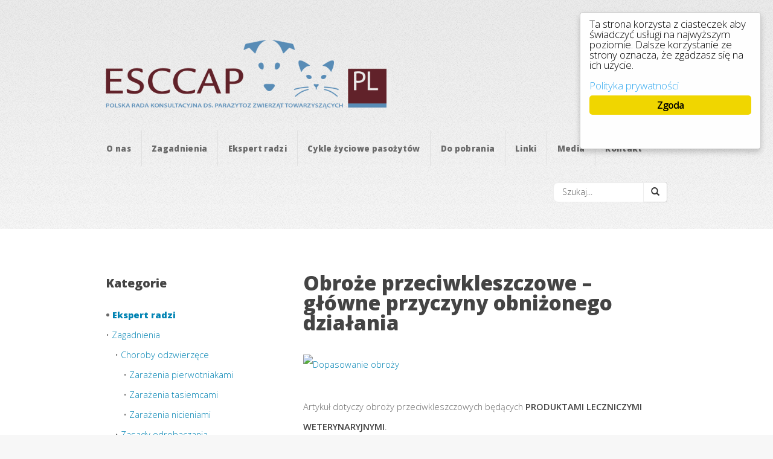

--- FILE ---
content_type: text/html; charset=UTF-8
request_url: https://www.esccap.pl/obroze-przeciwkleszczowe-glowne-przyczyny-obnizonego-dzialania/
body_size: 7786
content:
<!DOCTYPE HTML>
<!--
	Verti by HTML5 UP
	html5up.net | @ajlkn
	Free for personal and commercial use under the CCA 3.0 license (html5up.net/license)
--><html>
<head>
	<!-- Global site tag (gtag.js) - Google Analytics -->
	<script async src="https://www.googletagmanager.com/gtag/js?id=UA-110962112-1"></script>
	<script>
	  window.dataLayer = window.dataLayer || [];
	  function gtag(){dataLayer.push(arguments);}
	  gtag('js', new Date());

	  gtag('config', 'UA-110962112-1');
	</script> 
	<title>Obro&#380;e przeciwkleszczowe - g&#322;&oacute;wne przyczyny obni&#380;onego dzia&#322;ania - ESCCAP</title>
	<meta charset="utf-8">
	<meta name="viewport" content="width=device-width, initial-scale=1">
	<!--[if lte IE 8]><script src="https://www.esccap.pl/wp-content/themes/verti/assets/js/ie/html5shiv.js"></script><![endif]-->
	<!--[if lte IE 8]><link rel="stylesheet" href="https://www.esccap.pl/wp-content/themes/verti/assets/css/ie8.css" /><![endif]-->
	<link rel="stylesheet" href="//maxcdn.bootstrapcdn.com/bootstrap/3.3.1/css/bootstrap.min.css">
	<link rel="stylesheet" href="https://www.esccap.pl/wp-content/themes/verti/style.css">
	
<!-- This site is optimized with the Yoast SEO plugin v6.3 - https://yoast.com/wordpress/plugins/seo/ -->
<link rel="canonical" href="https://www.esccap.pl/obroze-przeciwkleszczowe-glowne-przyczyny-obnizonego-dzialania/">
<meta property="og:locale" content="pl_PL">
<meta property="og:type" content="article">
<meta property="og:title" content="Obro&#380;e przeciwkleszczowe - g&#322;&oacute;wne przyczyny obni&#380;onego dzia&#322;ania - ESCCAP">
<meta property="og:description" content="Artyku&#322; dotyczy obro&#380;y przeciwkleszczowych b&#281;d&#261;cych PRODUKTAMI LECZNICZYMI WETERYNARYJNYMI. Zg&#322;aszane czasem zastrze&#380;enia co do&nbsp;skuteczno&#347;ci ich dzia&#322;ania s&#261; zwykle zwi&#261;zane z&nbsp;nast&#281;puj&#261;cymi obserwacjami: obro&#380;e s&#261; niew&#322;a&#347;ciwie za&#322;o&#380;one, s&#261; silnie zabrudzone, s&#261; niew&#322;a&#347;ciwie u&#380;ytkowane,&nbsp; nieodpowiednio dobrane do&nbsp;rodzaju okrywy w&#322;osowej. Za&#322;o&#380;enie i&nbsp;dopasowanie obro&#380;y przeciwkleszczowej W&#322;a&#347;ciwe dzia&#322;anie obro&#380;y p-kleszczowej uwarunkowane jest jej odpowiednim za&#322;o&#380;eniem i&nbsp;dopasowaniem do&nbsp;szyi zwierz&#281;cia. Nie&nbsp;za&nbsp;ciasno by&nbsp;nie&nbsp;dusi&#322;a, ale&nbsp;na&nbsp;tyle &#347;ci&#347;le &hellip;">
<meta property="og:url" content="https://www.esccap.pl/obroze-przeciwkleszczowe-glowne-przyczyny-obnizonego-dzialania/">
<meta property="og:site_name" content="ESCCAP">
<meta property="article:tag" content="wyroznione">
<meta property="article:section" content="Ekspert radzi">
<meta property="article:published_time" content="2018-05-02T13:20:35+01:00">
<meta property="article:modified_time" content="2022-05-04T11:54:26+01:00">
<meta property="og:updated_time" content="2022-05-04T11:54:26+01:00">
<meta property="og:image" content="https://www.esccap.pl/wp-content/uploads/2018/05/Dog_collar.jpeg">
<meta property="og:image:secure_url" content="https://www.esccap.pl/wp-content/uploads/2018/05/Dog_collar.jpeg">
<meta property="og:image:width" content="444">
<meta property="og:image:height" content="506">
<meta name="twitter:card" content="summary">
<meta name="twitter:description" content="Artyku&#322; dotyczy obro&#380;y przeciwkleszczowych b&#281;d&#261;cych PRODUKTAMI LECZNICZYMI WETERYNARYJNYMI. Zg&#322;aszane czasem zastrze&#380;enia co do&nbsp;skuteczno&#347;ci ich dzia&#322;ania s&#261; zwykle zwi&#261;zane z&nbsp;nast&#281;puj&#261;cymi obserwacjami: obro&#380;e s&#261; niew&#322;a&#347;ciwie za&#322;o&#380;one, s&#261; silnie zabrudzone, s&#261; niew&#322;a&#347;ciwie u&#380;ytkowane,&nbsp; nieodpowiednio dobrane do&nbsp;rodzaju okrywy w&#322;osowej. Za&#322;o&#380;enie i&nbsp;dopasowanie obro&#380;y przeciwkleszczowej W&#322;a&#347;ciwe dzia&#322;anie obro&#380;y p-kleszczowej uwarunkowane jest jej odpowiednim za&#322;o&#380;eniem i&nbsp;dopasowaniem do&nbsp;szyi zwierz&#281;cia. Nie&nbsp;za&nbsp;ciasno by&nbsp;nie&nbsp;dusi&#322;a, ale&nbsp;na&nbsp;tyle &#347;ci&#347;le [&hellip;]">
<meta name="twitter:title" content="Obro&#380;e przeciwkleszczowe - g&#322;&oacute;wne przyczyny obni&#380;onego dzia&#322;ania - ESCCAP">
<meta name="twitter:image" content="https://www.esccap.pl/wp-content/uploads/2018/05/Dog_collar.jpeg">
<script type="application/ld+json">{"@context":"http:\/\/schema.org","@type":"WebSite","@id":"#website","url":"https:\/\/www.esccap.pl\/","name":"ESCCAP","potentialAction":{"@type":"SearchAction","target":"https:\/\/www.esccap.pl\/?s={search_term_string}","query-input":"required name=search_term_string"}}</script>
<script type="application/ld+json">{"@context":"http:\/\/schema.org","@type":"Organization","url":"https:\/\/www.esccap.pl\/obroze-przeciwkleszczowe-glowne-przyczyny-obnizonego-dzialania\/","sameAs":[],"@id":"#organization","name":"ESCCAP Polska","logo":"http:\/\/wordpress.esccap.pl\/wp-content\/uploads\/2017\/07\/cropped-favicon.png"}</script>
<!-- / Yoast SEO plugin. -->

<link rel="dns-prefetch" href="//s.w.org">
<link rel="alternate" type="application/rss+xml" title="ESCCAP &raquo; Obro&#380;e przeciwkleszczowe &ndash; g&#322;&oacute;wne przyczyny obni&#380;onego dzia&#322;ania Kana&#322; z komentarzami" href="https://www.esccap.pl/obroze-przeciwkleszczowe-glowne-przyczyny-obnizonego-dzialania/feed/">
		<script type="text/javascript">
			window._wpemojiSettings = {"baseUrl":"https:\/\/s.w.org\/images\/core\/emoji\/11\/72x72\/","ext":".png","svgUrl":"https:\/\/s.w.org\/images\/core\/emoji\/11\/svg\/","svgExt":".svg","source":{"concatemoji":"https:\/\/www.esccap.pl\/wp-includes\/js\/wp-emoji-release.min.js?ver=4.9.26"}};
			!function(e,a,t){var n,r,o,i=a.createElement("canvas"),p=i.getContext&&i.getContext("2d");function s(e,t){var a=String.fromCharCode;p.clearRect(0,0,i.width,i.height),p.fillText(a.apply(this,e),0,0);e=i.toDataURL();return p.clearRect(0,0,i.width,i.height),p.fillText(a.apply(this,t),0,0),e===i.toDataURL()}function c(e){var t=a.createElement("script");t.src=e,t.defer=t.type="text/javascript",a.getElementsByTagName("head")[0].appendChild(t)}for(o=Array("flag","emoji"),t.supports={everything:!0,everythingExceptFlag:!0},r=0;r<o.length;r++)t.supports[o[r]]=function(e){if(!p||!p.fillText)return!1;switch(p.textBaseline="top",p.font="600 32px Arial",e){case"flag":return s([55356,56826,55356,56819],[55356,56826,8203,55356,56819])?!1:!s([55356,57332,56128,56423,56128,56418,56128,56421,56128,56430,56128,56423,56128,56447],[55356,57332,8203,56128,56423,8203,56128,56418,8203,56128,56421,8203,56128,56430,8203,56128,56423,8203,56128,56447]);case"emoji":return!s([55358,56760,9792,65039],[55358,56760,8203,9792,65039])}return!1}(o[r]),t.supports.everything=t.supports.everything&&t.supports[o[r]],"flag"!==o[r]&&(t.supports.everythingExceptFlag=t.supports.everythingExceptFlag&&t.supports[o[r]]);t.supports.everythingExceptFlag=t.supports.everythingExceptFlag&&!t.supports.flag,t.DOMReady=!1,t.readyCallback=function(){t.DOMReady=!0},t.supports.everything||(n=function(){t.readyCallback()},a.addEventListener?(a.addEventListener("DOMContentLoaded",n,!1),e.addEventListener("load",n,!1)):(e.attachEvent("onload",n),a.attachEvent("onreadystatechange",function(){"complete"===a.readyState&&t.readyCallback()})),(n=t.source||{}).concatemoji?c(n.concatemoji):n.wpemoji&&n.twemoji&&(c(n.twemoji),c(n.wpemoji)))}(window,document,window._wpemojiSettings);
		</script>
		<style type="text/css">
img.wp-smiley,
img.emoji {
	display: inline !important;
	border: none !important;
	box-shadow: none !important;
	height: 1em !important;
	width: 1em !important;
	margin: 0 .07em !important;
	vertical-align: -0.1em !important;
	background: none !important;
	padding: 0 !important;
}
</style>
<link rel="stylesheet" id="ginger-style-dialog-css" href="https://www.esccap.pl/wp-content/plugins/ginger/front/css/cookies-enabler-dialog.css?ver=4.9.26" type="text/css" media="all">
<script type="text/javascript" src="https://www.esccap.pl/wp-content/plugins/ginger/addon/analytics/gingeranalytics.min.js?ver=4.9.26"></script>
<script type="text/javascript" src="https://www.esccap.pl/wp-content/plugins/ginger/front/js/cookies-enabler.min.js?ver=4.9.26"></script>
<link rel="https://api.w.org/" href="https://www.esccap.pl/wp-json/">
<link rel="EditURI" type="application/rsd+xml" title="RSD" href="https://www.esccap.pl/xmlrpc.php?rsd">
<link rel="wlwmanifest" type="application/wlwmanifest+xml" href="https://www.esccap.pl/wp-includes/wlwmanifest.xml"> 
<meta name="generator" content="WordPress 4.9.26">
<link rel="shortlink" href="https://www.esccap.pl/?p=873">
<link rel="alternate" type="application/json+oembed" href="https://www.esccap.pl/wp-json/oembed/1.0/embed?url=https%3A%2F%2Fwww.esccap.pl%2Fobroze-przeciwkleszczowe-glowne-przyczyny-obnizonego-dzialania%2F">
<link rel="alternate" type="text/xml+oembed" href="https://www.esccap.pl/wp-json/oembed/1.0/embed?url=https%3A%2F%2Fwww.esccap.pl%2Fobroze-przeciwkleszczowe-glowne-przyczyny-obnizonego-dzialania%2F&amp;format=xml">
            <script type="text/javascript">
        var ginger_logger = "Y";
        var ginger_logger_url = "https://www.esccap.pl";
        var current_url = "https://www.esccap.pl/obroze-przeciwkleszczowe-glowne-przyczyny-obnizonego-dzialania/";

        function gingerAjaxLogTime(status) {
            var xmlHttp = new XMLHttpRequest();
            var parameters = "ginger_action=time";
            var url= ginger_logger_url + "?" + parameters;
            xmlHttp.open("GET", url, true);

            //Black magic paragraph
            xmlHttp.setRequestHeader("Content-type", "application/x-www-form-urlencoded");

            xmlHttp.onreadystatechange = function() {
                if(xmlHttp.readyState == 4 && xmlHttp.status == 200) {
                    var time = xmlHttp.responseText;
                    gingerAjaxLogger(time, status);
                }
            }

            xmlHttp.send(parameters);
        }

        function gingerAjaxLogger(ginger_logtime, status) {
            console.log(ginger_logtime);
            var xmlHttp = new XMLHttpRequest();
            var parameters = "ginger_action=log&time=" + ginger_logtime + "&url=" + current_url + "&status=" + status;
            var url= ginger_logger_url + "?" + parameters;
            //console.log(url);
            xmlHttp.open("GET", url, true);

            //Black magic paragraph
            xmlHttp.setRequestHeader("Content-type", "application/x-www-form-urlencoded");

            xmlHttp.send(parameters);
        }

    </script>
    <script type="text/javascript">
	window._se_plugin_version = '8.1.9';
</script>
<link rel="icon" href="https://www.esccap.pl/wp-content/uploads/2017/07/cropped-cropped-favicon-32x32.png" sizes="32x32">
<link rel="icon" href="https://www.esccap.pl/wp-content/uploads/2017/07/cropped-cropped-favicon-192x192.png" sizes="192x192">
<link rel="apple-touch-icon-precomposed" href="https://www.esccap.pl/wp-content/uploads/2017/07/cropped-cropped-favicon-180x180.png">
<meta name="msapplication-TileImage" content="https://www.esccap.pl/wp-content/uploads/2017/07/cropped-cropped-favicon-270x270.png">
</head>
<body class="homepage">
	<div id="page-wrapper">

		<!-- Header -->
		<div id="header-wrapper">
			<header id="header" class="container">

				<!-- Logo -->
				<div id="logo" class="logo">
					<a href="https://www.esccap.pl"><img class="esccap-logo" src="https://www.esccap.pl/wp-content/themes/verti/images/esccap_logo2.png" alt="ESCCAP Polska"></a>
				</div>

				<div id="fb-plugin">
					<div class="fb-page" data-href="https://www.facebook.com/ESCCAPpolska/" data-small-header="false" data-adapt-container-width="true" data-hide-cover="false" data-show-facepile="false" data-width="500">
						<blockquote cite="https://www.facebook.com/ESCCAPpolska/" class="fb-xfbml-parse-ignore">
							<a href="https://www.facebook.com/ESCCAPpolska/">ESCCAP Polska</a>
						</blockquote>
					</div>
				</div>

			</header>
		</div>

		<div id="nav-wrapper">
			<header id="nav-header" class="container">
				<!-- Nav -->
				<nav id="nav">
					<ul id="menu-main-menu" class="menu"><li id="menu-item-18" class="menu-item menu-item-type-post_type menu-item-object-page menu-item-18"><a href="https://www.esccap.pl/o-nas/">O&nbsp;nas</a></li>
<li id="menu-item-23" class="menu-item menu-item-type-taxonomy menu-item-object-category menu-item-23"><a href="https://www.esccap.pl/category/zagadnienia/">Zagadnienia</a></li>
<li id="menu-item-493" class="menu-item menu-item-type-taxonomy menu-item-object-category current-post-ancestor current-menu-parent current-post-parent menu-item-493"><a href="https://www.esccap.pl/category/ekspert-radzi/">Ekspert radzi</a></li>
<li id="menu-item-627" class="menu-item menu-item-type-taxonomy menu-item-object-category menu-item-627"><a href="https://www.esccap.pl/category/cykle-zyciowe-pasozytow/">Cykle &#380;yciowe paso&#380;yt&oacute;w</a></li>
<li id="menu-item-547" class="menu-item menu-item-type-post_type menu-item-object-page menu-item-547"><a href="https://www.esccap.pl/do-pobrania/">Do&nbsp;pobrania</a></li>
<li id="menu-item-19" class="menu-item menu-item-type-post_type menu-item-object-page menu-item-19"><a href="https://www.esccap.pl/linki/">Linki</a></li>
<li id="menu-item-672" class="menu-item menu-item-type-post_type menu-item-object-page menu-item-672"><a href="https://www.esccap.pl/media/">Media</a></li>
<li id="menu-item-20" class="menu-item menu-item-type-post_type menu-item-object-page menu-item-20"><a href="https://www.esccap.pl/kontakt/">Kontakt</a></li>
</ul>				</nav>
				<nav id="nav-search" class="width-20">
					<form role="search" method="get" class="searchform" id="searchform" action="https://www.esccap.pl/">
	<div class="input-group">
		<input type="text" class="search-field form-control" value="" name="s" title="Szukaj:" placeholder="Szukaj...">
		<span class="input-group-btn">
        	<button class="btn btn-default search-submit" type="submit"><span class="glyphicon glyphicon-search" aria-hidden="true"></span></button>
      	</span>
	</div>
</form>				</nav>
			</header>
		</div>
<div id="main-wrapper">
	<div class="container">
		<div class="row 200%">
			<div class="4u 12u$(medium)">
				<div id="sidebar">

					<!-- Sidebar -->
					<section>
						<ul>
							<li class="categories"><h3>Kategorie</h3><ul>	<li class="cat-item cat-item-4 current-cat"><a href="https://www.esccap.pl/category/ekspert-radzi/">Ekspert radzi</a>
</li>
	<li class="cat-item cat-item-5"><a href="https://www.esccap.pl/category/zagadnienia/">Zagadnienia</a>
<ul class="children">
	<li class="cat-item cat-item-19"><a href="https://www.esccap.pl/category/zagadnienia/choroby-odzwierzece/">Choroby odzwierz&#281;ce</a>
	<ul class="children">
	<li class="cat-item cat-item-28"><a href="https://www.esccap.pl/category/zagadnienia/choroby-odzwierzece/zarazenia-pierwotniakami/">Zara&#380;enia pierwotniakami</a>
</li>
	<li class="cat-item cat-item-20"><a href="https://www.esccap.pl/category/zagadnienia/choroby-odzwierzece/zarazenia-tasiemcami/">Zara&#380;enia tasiemcami</a>
</li>
	<li class="cat-item cat-item-29"><a href="https://www.esccap.pl/category/zagadnienia/choroby-odzwierzece/zarazenia-nicieniami/">Zara&#380;enia nicieniami</a>
</li>
	</ul>
</li>
	<li class="cat-item cat-item-22"><a href="https://www.esccap.pl/category/zagadnienia/zasady-odrobaczania/">Zasady odrobaczania</a>
</li>
</ul>
</li>
	<li class="cat-item cat-item-26"><a href="https://www.esccap.pl/category/cykle-zyciowe-pasozytow/">Cykle &#380;yciowe paso&#380;yt&oacute;w</a>
</li>
</ul></li>						</ul>
					</section>

					<section>
						<h3>Wi&#281;cej z tej kategorii</h3>
						<ul class="more-category">
													<li><a href="https://www.esccap.pl/nicien-plucny-u-kotow-aelurostrongylus-abstrusus/">Nicie&#324; p&#322;ucny u&nbsp;kot&oacute;w (Aelurostrongylus abstrusus)</a></li>
													<li><a href="https://www.esccap.pl/bablowiec-jednojamowy-2/">B&#261;blowiec jednojamowy</a></li>
													<li><a href="https://www.esccap.pl/usunac-kleszcza-u-psa/">Jak usun&#261;&#263; kleszcza u&nbsp;psa?</a></li>
													<li><a href="https://www.esccap.pl/francuski-nicien-sercowy-angiostrongylus-vasorum/">Francuski nicie&#324; sercowy (Angiostrongylus vasorum)</a></li>
													<li><a href="https://www.esccap.pl/toksoplazmoza-mozna-zarazic-sie-kontakcie-psem/">Czy&nbsp;toksoplazmoz&#261; mo&#380;na zarazi&#263; si&#281; po&nbsp;kontakcie z&nbsp;psem?</a></li>
												</ul>
					</section>

				</div>
			</div>
			<div class="8u 12u$(medium) important(medium)">
				<div id="content">
				<!-- Content -->
					<article>
													<h2>Obro&#380;e przeciwkleszczowe &ndash; g&#322;&oacute;wne przyczyny obni&#380;onego dzia&#322;ania</h2>
                                    						<a href="https://www.esccap.pl/obroze-przeciwkleszczowe-glowne-przyczyny-obnizonego-dzialania/" class="image featured">
    								<img src="https://www.esccap.pl/wp-content/uploads/2018/05/Dog_collar.jpeg" alt="Dopasowanie obro&#380;y">
    							</a>
						    							<p><span id="more-873"></span></p>
<p class="p1"><span class="s1">Artyku&#322; dotyczy obro&#380;y przeciwkleszczowych b&#281;d&#261;cych <strong>PRODUKTAMI LECZNICZYMI WETERYNARYJNYMI</strong>.<br>
Zg&#322;aszane czasem zastrze&#380;enia co do&nbsp;skuteczno&#347;ci ich dzia&#322;ania s&#261; zwykle zwi&#261;zane z&nbsp;nast&#281;puj&#261;cymi obserwacjami:</span></p>
<ul>
<li class="p1"><span class="s1">obro&#380;e s&#261; niew&#322;a&#347;ciwie za&#322;o&#380;one,</span></li>
<li class="p1"><span class="s1">s&#261; silnie zabrudzone,</span></li>
<li class="p1"><span class="s1">s&#261; niew&#322;a&#347;ciwie u&#380;ytkowane,&nbsp;</span></li>
<li class="p1"><span class="s1">nieodpowiednio dobrane do&nbsp;rodzaju okrywy w&#322;osowej.</span></li>
</ul>
<h2 class="p1"><span class="s1"><strong>Za&#322;o&#380;enie i&nbsp;dopasowanie obro&#380;y przeciwkleszczowej</strong></span></h2>
<p class="p1"><span class="s1">W&#322;a&#347;ciwe dzia&#322;anie obro&#380;y p-kleszczowej uwarunkowane jest jej odpowiednim za&#322;o&#380;eniem i&nbsp;dopasowaniem do&nbsp;szyi zwierz&#281;cia. Nie&nbsp;za&nbsp;ciasno by&nbsp;nie&nbsp;dusi&#322;a, ale&nbsp;na&nbsp;tyle &#347;ci&#347;le by&nbsp;umo&#380;liwia&#322;a kontakt ze&nbsp;sk&oacute;r&#261;. Idealnie, gdy&nbsp;pomi&#281;dzy szyj&#281; pacjenta a&nbsp;obro&#380;&#281; swobodnie wchodz&#261; nasze dwa palce. Substancje zawarte w&nbsp;obro&#380;y s&#261; z&nbsp;niej uwalniane pod&nbsp;wp&#322;ywem ruchu (obro&#380;e proszkowe), ciep&#322;a (gazowe), kontaktu ze&nbsp;sk&oacute;r&#261; (kontaktowe). Brak wymienionych czynnik&oacute;w ogranicza ilo&#347;&#263; wydzielanych substancji a&nbsp;przez&nbsp;to&nbsp;skuteczne dzia&#322;anie na&nbsp;paso&#380;yty.</span></p>
<h2 class="p1"><span class="s1"><strong>Zabrudzenie obro&#380;y przeciw-kleszczowej</strong></span></h2>
<p class="p1"><span class="s1">&nbsp;Wskazane jest co jaki&#347; czas sprawdzi&#263; czy&nbsp;obro&#380;a nie&nbsp;uleg&#322;a nadmiernemu zabrudzeniu. W&nbsp;takich sytuacjach u&#380;ycie detergentu i&nbsp;wody poprawiaj&#261; uwalnianie substancji z&nbsp;obro&#380;y. Niekt&oacute;re obro&#380;e wymagaj&#261; ca&#322;kowitego wyschni&#281;cia przed&nbsp;ponownym za&#322;o&#380;eniem. S&#322;u&#380;y im tak&#380;e lekkie, kilkakrotne rozci&#261;gni&#281;cie dla pobudzenia uwalniania s.a..</span></p>
<h2 class="p1"><span class="s1"><strong>U&#380;ytkowanie obro&#380;y przeciw kleszczom</strong></span></h2>
<p class="p1"><span class="s1">Zalet&#261; obro&#380;y jest ich d&#322;ugie dzia&#322;anie. Jest to&nbsp;tak&#380;e ich s&#322;abo&#347;&#263; gdy&#380;&nbsp;na&nbsp;przestrzeni czasu wi&#281;cej mo&#380;e si&#281; zdarzy&#263; sytuacji maj&#261;cych wp&#322;yw na&nbsp;uwalnianie substancji aktywnych. Je&#347;li kto&#347; lubi k&#261;pa&#263; cz&#281;sto psa lub pozwala mu na&nbsp;cz&#281;ste k&#261;piele w&nbsp;zbiornikach wodnych, powinien raczej wybra&#263; inny &#347;rodek zabezpieczaj&#261;cy przed&nbsp;kleszczami.</span></p>
<p class="p1"><span class="s1"><strong>Preferencje rasowe.</strong> S&#261; rasy ps&oacute;w, u&nbsp;kt&oacute;rych&nbsp;obro&#380;e sprawdzaj&#261; si&#281; zdecydowanie s&#322;abiej a&nbsp;to&nbsp;za&nbsp;spraw&#261; budowy okrywy w&#322;osowej. Zbyt g&#281;sta, z&nbsp;du&#380;&#261; ilo&#347;ci&#261; podszerstka, nie&nbsp;bardzo lubi t&#281; form&#281; zabezpieczenia.</span></p>
<p class="p1"><span class="s1"><strong>WA&#379;NE.</strong> Ka&#380;dy praktykuj&#261;cy lekarz weterynarii z&nbsp;czasem zdobywa cenne do&#347;wiadczenie pomagaj&#261;ce mu najlepiej dopasowa&#263; produkt do&nbsp;potrzeb zwierz&#281;cia i, nie&nbsp;dziwne, jego opiekuna. Wiele bowiem zale&#380;y te&#380; od&nbsp;stylu &#380;ycia pacjenta, kt&oacute;ry&nbsp;jest odzwierciedleniem stylu &#380;ycia jego opiekuna.</span></p>
<p>Wi&#281;cej informacji na&nbsp;temat <a href="https://www.esccap.pl/niebezpieczne-kleszcze/">kleszczy do&nbsp;znalezienia tutaj</a></p>
											</article>
				</div>
			</div>
		</div>
	</div>
</div>
<!-- Footer -->
				<div id="footer-wrapper">
					<footer id="footer" class="container">
						<div class="row">
							<div class="4u 6u(medium) 12u$(small)">

								<!-- Links -->
									<section class="widget links">
										<h3>Partnerzy:</h3>
										<a href="https://www.boehringer-ingelheim.pl" target="_blank">
    										<img src="https://www.esccap.pl/wp-content/uploads/2024/04/Boehringer_Ingelheim_Logo_RGB_Dark_Green1.png" style="width: 66%; padding-top: 10px;" alt="logo BI">
										</a>
										<a href="https://www.msd-animal-health.pl/" target="_blank">
											<img src="https://www.esccap.pl/wp-content/themes/verti/images/msd.png" style="width: 66%; padding-top: 10px;" alt="logo MSD">
										</a>
										<a href="https://www.zoetis.com.pl/" target="_blank">
											<img src="https://www.esccap.pl/wp-content/themes/verti/images/Zoetis.png" style="width: 66%; padding-top: 10px;" alt="logo Zoetis">
										</a>
										<a href="https://vetexpert.pl/" target="_blank">
											<img src="https://www.esccap.pl/wp-content/uploads/2025/02/vetexpert_logo_a_2017_rgb.jpg" style="width: 66%; padding-top: 10px;" alt="logo VetExpert">
										</a>
									</section>

							</div>
							<div class="4u 6u$(medium) 12u$(small)">

								<!-- Links -->
									<section class="widget links">
										<h3></h3>
                                        <a href="https://www.vetoquinol.pl/" target="_blank">
    										<img src="https://www.esccap.pl/wp-content/themes/verti/images/vetoqinol.png" style="width: 66%; padding-top: 30px;" alt="logo Vetoquinol">
										</a>

										<a href="https://www.virbac.pl/" target="_blank">
											<img src="https://www.esccap.pl/wp-content/themes/verti/images/virbac.jpg" style="width: 66%; padding-top: 10px;" alt="logo Virbac">
										</a>
										<a href="https://www.vet-agro.pl/" target="_blank">
											<img src="https://www.esccap.pl/wp-content/uploads/2023/08/logo_VET_AGRO-768x269.png" style="width: 66%; padding-top: 10px;" alt="logo VET AGRO">
										</a>
										
										<a href="https://mojzdrowyfutrzak.elanco.com/pl" target="_blank">
											<img src="https://www.esccap.pl/wp-content/uploads/2025/02/Elanco_Logo_Blue.png" style="width: 66%; padding-top: 10px;" alt="logo Elanco">
										</a>
									</section>

							</div>
							<div class="4u 6u$(medium) 12u$(small)">
									
								<!-- Contact -->
									<section class="widget contact last">
										<h3>ESCCAP Polska</h3>
										<div>
										<div class="fb-page" data-href="https://www.facebook.com/ESCCAPpolska/" data-small-header="false" data-adapt-container-width="true" data-hide-cover="false" data-show-facepile="true" data-width="500">
											<blockquote cite="https://www.facebook.com/ESCCAPpolska/" class="fb-xfbml-parse-ignore">
												<a href="https://www.facebook.com/ESCCAPpolska/">ESCCAP Polska</a>
											</blockquote>
										</div>
									</div>
										<p>Al. Jerozolimskie 85 lok. 21<br>
										02-001 Warszawa<br>
										NIP: 701 027 74 74</p>
									</section>
							</div>
						</div>
						<div class="row">
							<div class="12u">
								<div id="copyright">
									<ul class="menu">
										<li>&copy; Polska Rada Konsultacyjna ds. Parazytoz Zwierz&#261;t Towarzysz&#261;cych (ESCCAP Polska)</li><li>Design: <a href="https://html5up.net">HTML5 UP</a></li><li><a href="https://www.esccap.pl/polityka-prywatnosci/">Polityka prywatno&#347;ci</a></li>
									</ul>
								</div>
							</div>
						</div>
					</footer>
				</div>

			</div>

		<!-- Scripts -->

			<script src="https://www.esccap.pl/wp-content/themes/verti/assets/js/jquery.min.js"></script>
			<script src="https://www.esccap.pl/wp-content/themes/verti/assets/js/jquery.dropotron.min.js"></script>
			<script src="https://www.esccap.pl/wp-content/themes/verti/assets/js/skel.min.js"></script>
			<script src="https://www.esccap.pl/wp-content/themes/verti/assets/js/util.js"></script>
			<!--[if lte IE 8]><script src="https://www.esccap.pl/wp-content/themes/verti/assets/js/ie/respond.min.js"></script><![endif]-->
			<script src="//maxcdn.bootstrapcdn.com/bootstrap/3.3.1/js/bootstrap.min.js"></script>
			<script src="https://www.esccap.pl/wp-content/themes/verti/assets/js/main.js"></script>
			<script type="text/javascript">
				 skel.on("change", function() {
 					var small = skel.breakpoint("small");
 					if (small.active && !small.wasActive) {
 						$("#logo").addClass("width-100");
 						$("#nav-search").addClass("width-100");
 					}
 					if (!small.active && small.wasActive) {
 						$("#logo").removeClass("width-100");
 						("#nav-search").removeClass("width-100");
 					}
 					});
			</script>

			<script class="ginger-script" type="text/plain">
				window.fbAsyncInit = function() {
					FB.init({
						appId      : '782940051843769',
						xfbml      : true,
						version    : 'v2.9'
					});
					FB.AppEvents.logPageView();
				};

				(function(d, s, id){
					var js, fjs = d.getElementsByTagName(s)[0];
					if (d.getElementById(id)) {return;}
					js = d.createElement(s); js.id = id;
					js.src = "//connect.facebook.net/pl_PL/sdk.js";
					fjs.parentNode.insertBefore(js, fjs);
				}(document, 'script', 'facebook-jssdk'));
			</script>
        <script type="text/javascript" src="https://www.esccap.pl/wp-includes/js/wp-embed.min.js?ver=4.9.26"></script>
    
    <!-- Init the script -->
    <script>
        COOKIES_ENABLER.init({
            scriptClass: 'ginger-script',
            iframeClass: 'ginger-iframe',
            acceptClass: 'ginger-accept',
            disableClass: 'ginger-disable',
            dismissClass: 'ginger-dismiss',
            bannerClass: 'ginger_banner-wrapper',
            bannerHTML:
                document.getElementById('ginger-banner-html') !== null ?
                    document.getElementById('ginger-banner-html').innerHTML :
                    '<div class="ginger_banner top dialog light ginger_container ginger_container--open">'
                                            +'<p class="ginger_message">'
                        +'<!--googleoff: index-->Ta strona korzysta z ciasteczek aby &#347;wiadczy&#263; us&#322;ugi na najwy&#380;szym poziomie. Dalsze korzystanie ze strony oznacza, &#380;e zgadzasz si&#281; na ich u&#380;ycie.<br \/><br \/> <a href="https://www.esccap.pl/polityka-prywatnosci/">Polityka prywatno&#347;ci<\/a><!--googleon: index-->'
                        +''
                        +'<a href="#" class="ginger_btn ginger-accept ginger_btn_accept_all">'
                        + 'Zgoda'
                        +'<\/a>'
                                                                +'<\/div>',
                                    cookieDuration: 1,
                        eventScroll: false,
            scrollOffset: 20,
            clickOutside: false,
            cookieName: 'ginger-cookie',
            forceReload: false,
            iframesPlaceholder: true,
            iframesPlaceholderClass: 'ginger-iframe-placeholder',
            iframesPlaceholderHTML:
                document.getElementById('ginger-iframePlaceholder-html') !== null ?
                    document.getElementById('ginger-iframePlaceholder-html').innerHTML :
                '<p><!--googleoff: index-->This website uses cookies.<!--googleon: index-->'
                +'<a href="#" class="ginger_btn ginger-accept">Zgoda'
                +'<\/p>'
        });
    </script>
    <!-- End Ginger Script -->

	</body>
</html>


--- FILE ---
content_type: text/css
request_url: https://www.esccap.pl/wp-content/themes/verti/style.css
body_size: 759
content:
/*
Theme Name: Esccap theme
Theme URI: http://www.esccap.pl
Description: .
Author: mystic123
Author URI: http://www.esccap.pl
*/

@import url("assets/css/main.css");

.logo {
	width: 50%;
	display: inline-block;
}

.width-100 {
	width: 100%;
}

.width-30 {
	width: 30%;
}

.width-20 {
    width: 20%;
}

#fb-plugin {
	text-align: right;
	width: 49%;
	display: inline-block;
	float: right;
	position: absolute;
	bottom: 0;
}

.esccap-logo {
	width: 100%;
}

.carousel-text p {
	font-size: 1.5em;
	text-align: justify;
	line-height: 1.35em;
	margin: 0;
}

.carousel-text-annoucement h2 {
    font-size: 1.5em;
	text-align: justify;
	margin: 0.1em 0 0.35em 0;
}

.carousel-text-annoucement p {
	font-size: 1.0em;
	text-align: justify;
	line-height: 1.35em;
	margin: 0;
}

.column {
	height: 530px;
}

.column img {
	height: 249px;
}

/* Image */

.image {
	display: inline-block;
	outline: 0;
}

.image img {
	display: block;
	width: 100%;
	border-radius: 8px;
}

.image.fit {
	display: block;
	width: 100%;
}

.image.featured {
	display: block;
	width: 100%;
	margin: 0 0 2.5em 0;
}

.image.left {
	float: left;
	margin: 0 2em 2em 0;
}

.image.centered {
	display: block;
	margin: 0 0 2.5em 0;
}

.image.centered img {
	margin: 0 auto;
	width: auto;
}

img.attachment-post-thumbnail {
	display: block;
	width: 100%;
	margin: 0 0 2.5em 0;
	border-radius: 8px;
}

.categories ul.children {
	padding-left: 1em;
}

.categories .cat-item:before {
    content:"• ";
}

.categories .current-cat {
	font-weight: bold;
}

.categories .current-cat .children {
	font-weight: normal;
}

.bulletpoint li:before {
	content:"• ";
}

#search-wrapper {
	padding: 1em 0 1em 0;
}

#nav {
	padding-top: 0;
	padding-bottom: 0;
}

#nav-header {
	padding-top: 2%;
	padding-bottom: 0;
	padding-left: 0;
}

#nav-search {
	padding-top: 1em;
	display: inline-block;
	float: right;
}

#header-wrapper {
	padding-bottom: 0;
}

.container {
	margin-bottom: 0;
}

.contact {
	text-align: right;
}

.search-results dt {
	display: block;
}

.search-results dd {
	display: block;
	padding-left: 50px;
}

article ul li:before {
    content:"• ";
}

.cycle {
    height: 330px;
}

.cycle .inner {
    margin: auto;
    padding: 1em 1em 1em 1em !important;
}

h1 {
    font-size: 2.5em;
	text-align: center;
	margin: 0.1em 0 0.35em 0;
}

--- FILE ---
content_type: text/css
request_url: https://www.esccap.pl/wp-content/themes/verti/assets/css/main.css
body_size: 6390
content:
@import url("font-awesome.min.css");
@import url("https://fonts.googleapis.com/css?family=Oleo+Script:400|Open+Sans:300,300italic,600,600italic,800");

/*
	Verti by HTML5 UP
	html5up.net | @ajlkn
	Free for personal and commercial use under the CCA 3.0 license (html5up.net/license)
	*/

	/* Reset */

	html, body, div, span, applet, object, iframe, h1, h2, h3, h4, h5, h6, p, blockquote, pre, a, abbr, acronym, address, big, cite, code, del, dfn, em, img, ins, kbd, q, s, samp, small, strike, strong, sub, sup, tt, var, b, u, i, center, dl, dt, dd, ol, ul, li, fieldset, form, label, legend, table, caption, tbody, tfoot, thead, tr, th, td, article, aside, canvas, details, embed, figure, figcaption, footer, header, hgroup, menu, nav, output, ruby, section, summary, time, mark, audio, video {
		margin: 0;
		padding: 0;
		border: 0;
		font-size: 100%;
		font: inherit;
		vertical-align: baseline;
	}

	article, aside, details, figcaption, figure, footer, header, hgroup, menu, nav, section {
		display: block;
	}

	body {
		line-height: 1;
	}

	ol, ul {
		list-style: none;
	}

	blockquote, q {
		quotes: none;
	}

	blockquote:before, blockquote:after, q:before, q:after {
		content: '';
		content: none;
	}

	table {
		border-collapse: collapse;
		border-spacing: 0;
	}

	body {
		-webkit-text-size-adjust: none;
	}

	/* Box Model */

	*, *:before, *:after {
		-moz-box-sizing: border-box;
		-webkit-box-sizing: border-box;
		box-sizing: border-box;
	}

	/* Containers */

	.container {
		margin-left: auto;
		margin-right: auto;
	}

	.container.\31 25\25 {
		width: 100%;
		max-width: 1750px;
		min-width: 1400px;
	}

	.container.\37 5\25 {
		width: 1050px;
	}

	.container.\35 0\25 {
		width: 700px;
	}

	.container.\32 5\25 {
		width: 350px;
	}

	.container {
		width: 1400px;
	}

	@media screen and (max-width: 1680px) {

		.container.\31 25\25 {
			width: 100%;
			max-width: 1500px;
			min-width: 1200px;
		}

		.container.\37 5\25 {
			width: 900px;
		}

		.container.\35 0\25 {
			width: 600px;
		}

		.container.\32 5\25 {
			width: 300px;
		}

		.container {
			width: 1200px;
		}

	}

	@media screen and (max-width: 1280px) {

		.container.\31 25\25 {
			width: 100%;
			max-width: 1200px;
			min-width: 960px;
		}

		.container.\37 5\25 {
			width: 720px;
		}

		.container.\35 0\25 {
			width: 480px;
		}

		.container.\32 5\25 {
			width: 240px;
		}

		.container {
			width: 960px;
		}

	}

	@media screen and (max-width: 980px) {

		.container.\31 25\25 {
			width: 100%;
			max-width: 112.5%;
			min-width: 90%;
		}

		.container.\37 5\25 {
			width: 67.5%;
		}

		.container.\35 0\25 {
			width: 45%;
		}

		.container.\32 5\25 {
			width: 22.5%;
		}

		.container {
			width: 90% !important;
		}

	}

	@media screen and (max-width: 736px) {

		.container.\31 25\25 {
			width: 100%;
			max-width: 125%;
			min-width: 100%;
		}

		.container.\37 5\25 {
			width: 75%;
		}

		.container.\35 0\25 {
			width: 50%;
		}

		.container.\32 5\25 {
			width: 25%;
		}

		.container {
			width: 100% !important;
		}

	}

	/* Grid */

	.row {
		border-bottom: solid 1px transparent;
		-moz-box-sizing: border-box;
		-webkit-box-sizing: border-box;
		box-sizing: border-box;
	}

	.row > * {
		float: left;
		-moz-box-sizing: border-box;
		-webkit-box-sizing: border-box;
		box-sizing: border-box;
	}

	.row:after, .row:before {
		content: '';
		display: block;
		clear: both;
		height: 0;
	}

	.row.uniform > * > :first-child {
		margin-top: 0;
	}

	.row.uniform > * > :last-child {
		margin-bottom: 0;
	}

	.row.\30 \25 > * {
		padding: 0px 0 0 0px;
	}

	.row.\30 \25 {
		margin: 0px 0 -1px 0px;
	}

	.row.uniform.\30 \25 > * {
		padding: 0px 0 0 0px;
	}

	.row.uniform.\30 \25 {
		margin: 0px 0 -1px 0px;
	}

	.row > * {
		padding: 40px 0 0 40px;
	}

	.row {
		margin: -40px 0 -1px -40px;
	}

	.row.uniform > * {
		padding: 40px 0 0 40px;
	}

	.row.uniform {
		margin: -40px 0 -1px -40px;
	}

	.row.\32 00\25 > * {
		padding: 80px 0 0 80px;
	}

	.row.\32 00\25 {
		margin: -80px 0 -1px -80px;
	}

	.row.uniform.\32 00\25 > * {
		padding: 80px 0 0 80px;
	}

	.row.uniform.\32 00\25 {
		margin: -80px 0 -1px -80px;
	}

	.row.\31 50\25 > * {
		padding: 60px 0 0 60px;
	}

	.row.\31 50\25 {
		margin: -60px 0 -1px -60px;
	}

	.row.uniform.\31 50\25 > * {
		padding: 60px 0 0 60px;
	}

	.row.uniform.\31 50\25 {
		margin: -60px 0 -1px -60px;
	}

	.row.\35 0\25 > * {
		padding: 20px 0 0 20px;
	}

	.row.\35 0\25 {
		margin: -20px 0 -1px -20px;
	}

	.row.uniform.\35 0\25 > * {
		padding: 20px 0 0 20px;
	}

	.row.uniform.\35 0\25 {
		margin: -20px 0 -1px -20px;
	}

	.row.\32 5\25 > * {
		padding: 10px 0 0 10px;
	}

	.row.\32 5\25 {
		margin: -10px 0 -1px -10px;
	}

	.row.uniform.\32 5\25 > * {
		padding: 10px 0 0 10px;
	}

	.row.uniform.\32 5\25 {
		margin: -10px 0 -1px -10px;
	}

	.\31 2u, .\31 2u\24 {
		width: 100%;
		clear: none;
		margin-left: 0;
	}

	.\31 1u, .\31 1u\24 {
		width: 91.6666666667%;
		clear: none;
		margin-left: 0;
	}

	.\31 0u, .\31 0u\24 {
		width: 83.3333333333%;
		clear: none;
		margin-left: 0;
	}

	.\39 u, .\39 u\24 {
		width: 75%;
		clear: none;
		margin-left: 0;
	}

	.\38 u, .\38 u\24 {
		width: 66.6666666667%;
		clear: none;
		margin-left: 0;
	}

	.\37 u, .\37 u\24 {
		width: 58.3333333333%;
		clear: none;
		margin-left: 0;
	}

	.\36 u, .\36 u\24 {
		width: 50%;
		clear: none;
		margin-left: 0;
	}

	.\35 u, .\35 u\24 {
		width: 41.6666666667%;
		clear: none;
		margin-left: 0;
	}

	.\34 u, .\34 u\24 {
		width: 33.3333333333%;
		clear: none;
		margin-left: 0;
	}

	.\33 u, .\33 u\24 {
		width: 25%;
		clear: none;
		margin-left: 0;
	}

	.\32 u, .\32 u\24 {
		width: 16.6666666667%;
		clear: none;
		margin-left: 0;
	}

	.\31 u, .\31 u\24 {
		width: 8.3333333333%;
		clear: none;
		margin-left: 0;
	}

	.\31 2u\24 + *,
	.\31 1u\24 + *,
	.\31 0u\24 + *,
	.\39 u\24 + *,
	.\38 u\24 + *,
	.\37 u\24 + *,
	.\36 u\24 + *,
	.\35 u\24 + *,
	.\34 u\24 + *,
	.\33 u\24 + *,
	.\32 u\24 + *,
	.\31 u\24 + * {
		clear: left;
	}

	.\-11u {
		margin-left: 91.66667%;
	}

	.\-10u {
		margin-left: 83.33333%;
	}

	.\-9u {
		margin-left: 75%;
	}

	.\-8u {
		margin-left: 66.66667%;
	}

	.\-7u {
		margin-left: 58.33333%;
	}

	.\-6u {
		margin-left: 50%;
	}

	.\-5u {
		margin-left: 41.66667%;
	}

	.\-4u {
		margin-left: 33.33333%;
	}

	.\-3u {
		margin-left: 25%;
	}

	.\-2u {
		margin-left: 16.66667%;
	}

	.\-1u {
		margin-left: 8.33333%;
	}

	@media screen and (max-width: 1680px) {

		.row > * {
			padding: 40px 0 0 40px;
		}

		.row {
			margin: -40px 0 -1px -40px;
		}

		.row.uniform > * {
			padding: 40px 0 0 40px;
		}

		.row.uniform {
			margin: -40px 0 -1px -40px;
		}

		.row.\32 00\25 > * {
			padding: 80px 0 0 80px;
		}

		.row.\32 00\25 {
			margin: -80px 0 -1px -80px;
		}

		.row.uniform.\32 00\25 > * {
			padding: 80px 0 0 80px;
		}

		.row.uniform.\32 00\25 {
			margin: -80px 0 -1px -80px;
		}

		.row.\31 50\25 > * {
			padding: 60px 0 0 60px;
		}

		.row.\31 50\25 {
			margin: -60px 0 -1px -60px;
		}

		.row.uniform.\31 50\25 > * {
			padding: 60px 0 0 60px;
		}

		.row.uniform.\31 50\25 {
			margin: -60px 0 -1px -60px;
		}

		.row.\35 0\25 > * {
			padding: 20px 0 0 20px;
		}

		.row.\35 0\25 {
			margin: -20px 0 -1px -20px;
		}

		.row.uniform.\35 0\25 > * {
			padding: 20px 0 0 20px;
		}

		.row.uniform.\35 0\25 {
			margin: -20px 0 -1px -20px;
		}

		.row.\32 5\25 > * {
			padding: 10px 0 0 10px;
		}

		.row.\32 5\25 {
			margin: -10px 0 -1px -10px;
		}

		.row.uniform.\32 5\25 > * {
			padding: 10px 0 0 10px;
		}

		.row.uniform.\32 5\25 {
			margin: -10px 0 -1px -10px;
		}

		.\31 2u\28xlarge\29, .\31 2u\24\28xlarge\29 {
			width: 100%;
			clear: none;
			margin-left: 0;
		}

		.\31 1u\28xlarge\29, .\31 1u\24\28xlarge\29 {
			width: 91.6666666667%;
			clear: none;
			margin-left: 0;
		}

		.\31 0u\28xlarge\29, .\31 0u\24\28xlarge\29 {
			width: 83.3333333333%;
			clear: none;
			margin-left: 0;
		}

		.\39 u\28xlarge\29, .\39 u\24\28xlarge\29 {
			width: 75%;
			clear: none;
			margin-left: 0;
		}

		.\38 u\28xlarge\29, .\38 u\24\28xlarge\29 {
			width: 66.6666666667%;
			clear: none;
			margin-left: 0;
		}

		.\37 u\28xlarge\29, .\37 u\24\28xlarge\29 {
			width: 58.3333333333%;
			clear: none;
			margin-left: 0;
		}

		.\36 u\28xlarge\29, .\36 u\24\28xlarge\29 {
			width: 50%;
			clear: none;
			margin-left: 0;
		}

		.\35 u\28xlarge\29, .\35 u\24\28xlarge\29 {
			width: 41.6666666667%;
			clear: none;
			margin-left: 0;
		}

		.\34 u\28xlarge\29, .\34 u\24\28xlarge\29 {
			width: 33.3333333333%;
			clear: none;
			margin-left: 0;
		}

		.\33 u\28xlarge\29, .\33 u\24\28xlarge\29 {
			width: 25%;
			clear: none;
			margin-left: 0;
		}

		.\32 u\28xlarge\29, .\32 u\24\28xlarge\29 {
			width: 16.6666666667%;
			clear: none;
			margin-left: 0;
		}

		.\31 u\28xlarge\29, .\31 u\24\28xlarge\29 {
			width: 8.3333333333%;
			clear: none;
			margin-left: 0;
		}

		.\31 2u\24\28xlarge\29 + *,
		.\31 1u\24\28xlarge\29 + *,
		.\31 0u\24\28xlarge\29 + *,
		.\39 u\24\28xlarge\29 + *,
		.\38 u\24\28xlarge\29 + *,
		.\37 u\24\28xlarge\29 + *,
		.\36 u\24\28xlarge\29 + *,
		.\35 u\24\28xlarge\29 + *,
		.\34 u\24\28xlarge\29 + *,
		.\33 u\24\28xlarge\29 + *,
		.\32 u\24\28xlarge\29 + *,
		.\31 u\24\28xlarge\29 + * {
			clear: left;
		}

		.\-11u\28xlarge\29 {
			margin-left: 91.66667%;
		}

		.\-10u\28xlarge\29 {
			margin-left: 83.33333%;
		}

		.\-9u\28xlarge\29 {
			margin-left: 75%;
		}

		.\-8u\28xlarge\29 {
			margin-left: 66.66667%;
		}

		.\-7u\28xlarge\29 {
			margin-left: 58.33333%;
		}

		.\-6u\28xlarge\29 {
			margin-left: 50%;
		}

		.\-5u\28xlarge\29 {
			margin-left: 41.66667%;
		}

		.\-4u\28xlarge\29 {
			margin-left: 33.33333%;
		}

		.\-3u\28xlarge\29 {
			margin-left: 25%;
		}

		.\-2u\28xlarge\29 {
			margin-left: 16.66667%;
		}

		.\-1u\28xlarge\29 {
			margin-left: 8.33333%;
		}

	}

	@media screen and (max-width: 1280px) {

		.row > * {
			padding: 25px 0 0 25px;
		}

		.row {
			margin: -25px 0 -1px -25px;
		}

		.row.uniform > * {
			padding: 25px 0 0 25px;
		}

		.row.uniform {
			margin: -25px 0 -1px -25px;
		}

		.row.\32 00\25 > * {
			padding: 50px 0 0 50px;
		}

		.row.\32 00\25 {
			margin: -50px 0 -1px -50px;
		}

		.row.uniform.\32 00\25 > * {
			padding: 50px 0 0 50px;
		}

		.row.uniform.\32 00\25 {
			margin: -50px 0 -1px -50px;
		}

		.row.\31 50\25 > * {
			padding: 37.5px 0 0 37.5px;
		}

		.row.\31 50\25 {
			margin: -37.5px 0 -1px -37.5px;
		}

		.row.uniform.\31 50\25 > * {
			padding: 37.5px 0 0 37.5px;
		}

		.row.uniform.\31 50\25 {
			margin: -37.5px 0 -1px -37.5px;
		}

		.row.\35 0\25 > * {
			padding: 12.5px 0 0 12.5px;
		}

		.row.\35 0\25 {
			margin: -12.5px 0 -1px -12.5px;
		}

		.row.uniform.\35 0\25 > * {
			padding: 12.5px 0 0 12.5px;
		}

		.row.uniform.\35 0\25 {
			margin: -12.5px 0 -1px -12.5px;
		}

		.row.\32 5\25 > * {
			padding: 6.25px 0 0 6.25px;
		}

		.row.\32 5\25 {
			margin: -6.25px 0 -1px -6.25px;
		}

		.row.uniform.\32 5\25 > * {
			padding: 6.25px 0 0 6.25px;
		}

		.row.uniform.\32 5\25 {
			margin: -6.25px 0 -1px -6.25px;
		}

		.\31 2u\28large\29, .\31 2u\24\28large\29 {
			width: 100%;
			clear: none;
			margin-left: 0;
		}

		.\31 1u\28large\29, .\31 1u\24\28large\29 {
			width: 91.6666666667%;
			clear: none;
			margin-left: 0;
		}

		.\31 0u\28large\29, .\31 0u\24\28large\29 {
			width: 83.3333333333%;
			clear: none;
			margin-left: 0;
		}

		.\39 u\28large\29, .\39 u\24\28large\29 {
			width: 75%;
			clear: none;
			margin-left: 0;
		}

		.\38 u\28large\29, .\38 u\24\28large\29 {
			width: 66.6666666667%;
			clear: none;
			margin-left: 0;
		}

		.\37 u\28large\29, .\37 u\24\28large\29 {
			width: 58.3333333333%;
			clear: none;
			margin-left: 0;
		}

		.\36 u\28large\29, .\36 u\24\28large\29 {
			width: 50%;
			clear: none;
			margin-left: 0;
		}

		.\35 u\28large\29, .\35 u\24\28large\29 {
			width: 41.6666666667%;
			clear: none;
			margin-left: 0;
		}

		.\34 u\28large\29, .\34 u\24\28large\29 {
			width: 33.3333333333%;
			clear: none;
			margin-left: 0;
		}

		.\33 u\28large\29, .\33 u\24\28large\29 {
			width: 25%;
			clear: none;
			margin-left: 0;
		}

		.\32 u\28large\29, .\32 u\24\28large\29 {
			width: 16.6666666667%;
			clear: none;
			margin-left: 0;
		}

		.\31 u\28large\29, .\31 u\24\28large\29 {
			width: 8.3333333333%;
			clear: none;
			margin-left: 0;
		}

		.\31 2u\24\28large\29 + *,
		.\31 1u\24\28large\29 + *,
		.\31 0u\24\28large\29 + *,
		.\39 u\24\28large\29 + *,
		.\38 u\24\28large\29 + *,
		.\37 u\24\28large\29 + *,
		.\36 u\24\28large\29 + *,
		.\35 u\24\28large\29 + *,
		.\34 u\24\28large\29 + *,
		.\33 u\24\28large\29 + *,
		.\32 u\24\28large\29 + *,
		.\31 u\24\28large\29 + * {
			clear: left;
		}

		.\-11u\28large\29 {
			margin-left: 91.66667%;
		}

		.\-10u\28large\29 {
			margin-left: 83.33333%;
		}

		.\-9u\28large\29 {
			margin-left: 75%;
		}

		.\-8u\28large\29 {
			margin-left: 66.66667%;
		}

		.\-7u\28large\29 {
			margin-left: 58.33333%;
		}

		.\-6u\28large\29 {
			margin-left: 50%;
		}

		.\-5u\28large\29 {
			margin-left: 41.66667%;
		}

		.\-4u\28large\29 {
			margin-left: 33.33333%;
		}

		.\-3u\28large\29 {
			margin-left: 25%;
		}

		.\-2u\28large\29 {
			margin-left: 16.66667%;
		}

		.\-1u\28large\29 {
			margin-left: 8.33333%;
		}

	}

	@media screen and (max-width: 980px) {

		.row > * {
			padding: 25px 0 0 25px;
		}

		.row {
			margin: -25px 0 -1px -25px;
		}

		.row.uniform > * {
			padding: 25px 0 0 25px;
		}

		.row.uniform {
			margin: -25px 0 -1px -25px;
		}

		.row.\32 00\25 > * {
			padding: 50px 0 0 50px;
		}

		.row.\32 00\25 {
			margin: -50px 0 -1px -50px;
		}

		.row.uniform.\32 00\25 > * {
			padding: 50px 0 0 50px;
		}

		.row.uniform.\32 00\25 {
			margin: -50px 0 -1px -50px;
		}

		.row.\31 50\25 > * {
			padding: 37.5px 0 0 37.5px;
		}

		.row.\31 50\25 {
			margin: -37.5px 0 -1px -37.5px;
		}

		.row.uniform.\31 50\25 > * {
			padding: 37.5px 0 0 37.5px;
		}

		.row.uniform.\31 50\25 {
			margin: -37.5px 0 -1px -37.5px;
		}

		.row.\35 0\25 > * {
			padding: 12.5px 0 0 12.5px;
		}

		.row.\35 0\25 {
			margin: -12.5px 0 -1px -12.5px;
		}

		.row.uniform.\35 0\25 > * {
			padding: 12.5px 0 0 12.5px;
		}

		.row.uniform.\35 0\25 {
			margin: -12.5px 0 -1px -12.5px;
		}

		.row.\32 5\25 > * {
			padding: 6.25px 0 0 6.25px;
		}

		.row.\32 5\25 {
			margin: -6.25px 0 -1px -6.25px;
		}

		.row.uniform.\32 5\25 > * {
			padding: 6.25px 0 0 6.25px;
		}

		.row.uniform.\32 5\25 {
			margin: -6.25px 0 -1px -6.25px;
		}

		.\31 2u\28medium\29, .\31 2u\24\28medium\29 {
			width: 100%;
			clear: none;
			margin-left: 0;
		}

		.\31 1u\28medium\29, .\31 1u\24\28medium\29 {
			width: 91.6666666667%;
			clear: none;
			margin-left: 0;
		}

		.\31 0u\28medium\29, .\31 0u\24\28medium\29 {
			width: 83.3333333333%;
			clear: none;
			margin-left: 0;
		}

		.\39 u\28medium\29, .\39 u\24\28medium\29 {
			width: 75%;
			clear: none;
			margin-left: 0;
		}

		.\38 u\28medium\29, .\38 u\24\28medium\29 {
			width: 66.6666666667%;
			clear: none;
			margin-left: 0;
		}

		.\37 u\28medium\29, .\37 u\24\28medium\29 {
			width: 58.3333333333%;
			clear: none;
			margin-left: 0;
		}

		.\36 u\28medium\29, .\36 u\24\28medium\29 {
			width: 50%;
			clear: none;
			margin-left: 0;
		}

		.\35 u\28medium\29, .\35 u\24\28medium\29 {
			width: 41.6666666667%;
			clear: none;
			margin-left: 0;
		}

		.\34 u\28medium\29, .\34 u\24\28medium\29 {
			width: 33.3333333333%;
			clear: none;
			margin-left: 0;
		}

		.\33 u\28medium\29, .\33 u\24\28medium\29 {
			width: 25%;
			clear: none;
			margin-left: 0;
		}

		.\32 u\28medium\29, .\32 u\24\28medium\29 {
			width: 16.6666666667%;
			clear: none;
			margin-left: 0;
		}

		.\31 u\28medium\29, .\31 u\24\28medium\29 {
			width: 8.3333333333%;
			clear: none;
			margin-left: 0;
		}

		.\31 2u\24\28medium\29 + *,
		.\31 1u\24\28medium\29 + *,
		.\31 0u\24\28medium\29 + *,
		.\39 u\24\28medium\29 + *,
		.\38 u\24\28medium\29 + *,
		.\37 u\24\28medium\29 + *,
		.\36 u\24\28medium\29 + *,
		.\35 u\24\28medium\29 + *,
		.\34 u\24\28medium\29 + *,
		.\33 u\24\28medium\29 + *,
		.\32 u\24\28medium\29 + *,
		.\31 u\24\28medium\29 + * {
			clear: left;
		}

		.\-11u\28medium\29 {
			margin-left: 91.66667%;
		}

		.\-10u\28medium\29 {
			margin-left: 83.33333%;
		}

		.\-9u\28medium\29 {
			margin-left: 75%;
		}

		.\-8u\28medium\29 {
			margin-left: 66.66667%;
		}

		.\-7u\28medium\29 {
			margin-left: 58.33333%;
		}

		.\-6u\28medium\29 {
			margin-left: 50%;
		}

		.\-5u\28medium\29 {
			margin-left: 41.66667%;
		}

		.\-4u\28medium\29 {
			margin-left: 33.33333%;
		}

		.\-3u\28medium\29 {
			margin-left: 25%;
		}

		.\-2u\28medium\29 {
			margin-left: 16.66667%;
		}

		.\-1u\28medium\29 {
			margin-left: 8.33333%;
		}

	}

	@media screen and (max-width: 736px) {

		.row > * {
			padding: 20px 0 0 20px;
		}

		.row {
			margin: -20px 0 -1px -20px;
		}

		.row.uniform > * {
			padding: 20px 0 0 20px;
		}

		.row.uniform {
			margin: -20px 0 -1px -20px;
		}

		.row.\32 00\25 > * {
			padding: 40px 0 0 40px;
		}

		.row.\32 00\25 {
			margin: -40px 0 -1px -40px;
		}

		.row.uniform.\32 00\25 > * {
			padding: 40px 0 0 40px;
		}

		.row.uniform.\32 00\25 {
			margin: -40px 0 -1px -40px;
		}

		.row.\31 50\25 > * {
			padding: 30px 0 0 30px;
		}

		.row.\31 50\25 {
			margin: -30px 0 -1px -30px;
		}

		.row.uniform.\31 50\25 > * {
			padding: 30px 0 0 30px;
		}

		.row.uniform.\31 50\25 {
			margin: -30px 0 -1px -30px;
		}

		.row.\35 0\25 > * {
			padding: 10px 0 0 10px;
		}

		.row.\35 0\25 {
			margin: -10px 0 -1px -10px;
		}

		.row.uniform.\35 0\25 > * {
			padding: 10px 0 0 10px;
		}

		.row.uniform.\35 0\25 {
			margin: -10px 0 -1px -10px;
		}

		.row.\32 5\25 > * {
			padding: 5px 0 0 5px;
		}

		.row.\32 5\25 {
			margin: -5px 0 -1px -5px;
		}

		.row.uniform.\32 5\25 > * {
			padding: 5px 0 0 5px;
		}

		.row.uniform.\32 5\25 {
			margin: -5px 0 -1px -5px;
		}

		.\31 2u\28small\29, .\31 2u\24\28small\29 {
			width: 100%;
			clear: none;
			margin-left: 0;
		}

		.\31 1u\28small\29, .\31 1u\24\28small\29 {
			width: 91.6666666667%;
			clear: none;
			margin-left: 0;
		}

		.\31 0u\28small\29, .\31 0u\24\28small\29 {
			width: 83.3333333333%;
			clear: none;
			margin-left: 0;
		}

		.\39 u\28small\29, .\39 u\24\28small\29 {
			width: 75%;
			clear: none;
			margin-left: 0;
		}

		.\38 u\28small\29, .\38 u\24\28small\29 {
			width: 66.6666666667%;
			clear: none;
			margin-left: 0;
		}

		.\37 u\28small\29, .\37 u\24\28small\29 {
			width: 58.3333333333%;
			clear: none;
			margin-left: 0;
		}

		.\36 u\28small\29, .\36 u\24\28small\29 {
			width: 50%;
			clear: none;
			margin-left: 0;
		}

		.\35 u\28small\29, .\35 u\24\28small\29 {
			width: 41.6666666667%;
			clear: none;
			margin-left: 0;
		}

		.\34 u\28small\29, .\34 u\24\28small\29 {
			width: 33.3333333333%;
			clear: none;
			margin-left: 0;
		}

		.\33 u\28small\29, .\33 u\24\28small\29 {
			width: 25%;
			clear: none;
			margin-left: 0;
		}

		.\32 u\28small\29, .\32 u\24\28small\29 {
			width: 16.6666666667%;
			clear: none;
			margin-left: 0;
		}

		.\31 u\28small\29, .\31 u\24\28small\29 {
			width: 8.3333333333%;
			clear: none;
			margin-left: 0;
		}

		.\31 2u\24\28small\29 + *,
		.\31 1u\24\28small\29 + *,
		.\31 0u\24\28small\29 + *,
		.\39 u\24\28small\29 + *,
		.\38 u\24\28small\29 + *,
		.\37 u\24\28small\29 + *,
		.\36 u\24\28small\29 + *,
		.\35 u\24\28small\29 + *,
		.\34 u\24\28small\29 + *,
		.\33 u\24\28small\29 + *,
		.\32 u\24\28small\29 + *,
		.\31 u\24\28small\29 + * {
			clear: left;
		}

		.\-11u\28small\29 {
			margin-left: 91.66667%;
		}

		.\-10u\28small\29 {
			margin-left: 83.33333%;
		}

		.\-9u\28small\29 {
			margin-left: 75%;
		}

		.\-8u\28small\29 {
			margin-left: 66.66667%;
		}

		.\-7u\28small\29 {
			margin-left: 58.33333%;
		}

		.\-6u\28small\29 {
			margin-left: 50%;
		}

		.\-5u\28small\29 {
			margin-left: 41.66667%;
		}

		.\-4u\28small\29 {
			margin-left: 33.33333%;
		}

		.\-3u\28small\29 {
			margin-left: 25%;
		}

		.\-2u\28small\29 {
			margin-left: 16.66667%;
		}

		.\-1u\28small\29 {
			margin-left: 8.33333%;
		}

	}

	/* Basic */

	@-ms-viewport {
		width: device-width;
	}

	body {
		background-image: -moz-linear-gradient(top, rgba(0, 0, 0, 0.05), rgba(0, 0, 0, 0)), url("images/bg01.png");
		background-image: -webkit-linear-gradient(top, rgba(0, 0, 0, 0.05), rgba(0, 0, 0, 0)), url("images/bg01.png");
		background-image: -ms-linear-gradient(top, rgba(0, 0, 0, 0.05), rgba(0, 0, 0, 0)), url("images/bg01.png");
		background-image: linear-gradient(top, rgba(0, 0, 0, 0.05), rgba(0, 0, 0, 0)), url("images/bg01.png");
		background-color: #f7f7f7;
		background-position: top left, top left;
		background-repeat: repeat-x, repeat;
		background-size: 100% 30em, auto;
		font-family: 'Open Sans', sans-serif;
		font-size: 13pt;
		color: #696969;
		font-weight: 300;
		line-height: 2.25em;
	}

	body.is-loading * {
		-moz-transition: none !important;
		-webkit-transition: none !important;
		-ms-transition: none !important;
		transition: none !important;
		-moz-animation: none !important;
		-webkit-animation: none !important;
		-ms-animation: none !important;
		animation: none !important;
	}

	input, select, textarea {
		font-family: 'Open Sans', sans-serif;
		font-size: 13pt;
		color: #696969;
		font-weight: 300;
		line-height: 2.25em;
	}

	a {
		color: #0083b3;
		/* text-decoration: underline; */
	}

	a:hover {
		text-decoration: none;
	}

	h1, h2, h3, h4, h5, h6 {
		color: #444;
		font-weight: 800;
	}

	h1 a, h2 a, h3 a, h4 a, h5 a, h6 a {
		color: inherit;
		text-decoration: none;
		outline: 0;
	}

	h2 {
		font-size: 2.25em;
		margin: 0 0 1.1em 0;
		line-height: 1em;
	}

	h3 {
		font-size: 1.35em;
		margin: 0 0 1em 0;
	}

	b, strong {
		font-weight: 600;
		color: #444;
	}

	i, em {
		font-style: italic;
	}

	br.clear {
		clear: both;
	}

	sub {
		position: relative;
		top: 0.5em;
		font-size: 0.8em;
	}

	sup {
		position: relative;
		top: -0.5em;
		font-size: 0.8em;
	}

	hr {
		border: 0;
		border-top: solid 1px #eee;
	}

	blockquote {
		border-left: solid 0.5em #eee;
		padding: 1em 0 1em 2em;
		font-style: italic;
	}

	p, ul, ol, dl, table {
		margin-bottom: 2em;
	}

	/* Section/Article */

	section, article {
		margin-bottom: 5em;
	}

	section > :last-child,
	article > :last-child,
	section:last-child,
	article:last-child {
		margin-bottom: 0;
	}

	header {
		margin: 0 0 2em 0;
	}

	header h2, header h3 {
		margin: 0 0 0.25em 0;
	}

	header p {
		margin: 0;
	}

	footer {
		margin: 2.5em 0 0 0;
	}

	/* Forms */

	form label {
		display: block;
		font-weight: 800;
		margin: 0 0 1em 0;
		font-size: 0.8em;
		color: #444;
	}

	form input[type="text"],
	form input[type="email"],
	form input[type="password"],
	form select,
	form textarea {
		-webkit-appearance: none;
		display: block;
		width: 100%;
		border-radius: 8px;
		border: solid 1px #eee;
	}

	form input[type="text"]:focus,
	form input[type="email"]:focus,
	form input[type="password"]:focus,
	form select:focus,
	form textarea:focus {
		border-color: #0090c5;
	}

	form input[type="text"],
	form input[type="email"],
	form input[type="password"] {
		line-height: 3em;
		padding: 0 1em;
	}

	form select {
		line-height: 3em;
		padding: 0 1em;
	}

	form textarea {
		min-height: 9em;
		padding: 1em;
	}

	form .formerize-placeholder {
		color: #555 !important;
	}

	form ::-webkit-input-placeholder {
		color: #555 !important;
	}

	form :-moz-placeholder {
		color: #555 !important;
	}

	form ::-moz-placeholder {
		color: #555 !important;
	}

	form :-ms-input-placeholder {
		color: #555 !important;
	}

	form ::-moz-focus-inner {
		border: 0;
	}

	/* Tables */

	table {
		width: 100%;
	}

	table.default {
		width: 100%;
	}

	table.default tr {
		border-top: solid 1px #eee;
	}

	table.default tr:first-child {
		border-top: 0;
	}

	table.default td {
		padding: 0.5em 1em 0.5em 1em;
	}

	table.default th {
		text-align: left;
		padding: 0.5em 1em 0.5em 1em;
		font-weight: 800;
		margin: 0 0 1em 0;
	}

	table.default thead {
		background: #404248;
		color: #fff;
	}

	/* Button */

	input[type="button"],
	input[type="submit"],
	input[type="reset"],
	button,
	.button {
		-moz-transition: background-color .25s ease-in-out;
		-webkit-transition: background-color .25s ease-in-out;
		-ms-transition: background-color .25s ease-in-out;
		transition: background-color .25s ease-in-out;
		-webkit-appearance: none;
		position: relative;
		display: inline-block;
		background: #0090c5;
		color: #fff;
		text-decoration: none;
		border-radius: 6px;
		font-weight: 800;
		outline: 0;
		border: 0;
		cursor: pointer;
		font-size: 1.35em;
		padding: 0.6em 1.5em;
	}

	input[type="button"].icon:before,
	input[type="submit"].icon:before,
	input[type="reset"].icon:before,
	button.icon:before,
	.button.icon:before {
		position: relative;
		margin-right: 0.5em;
		top: 0.05em;
	}

	input[type="button"]:hover,
	input[type="submit"]:hover,
	input[type="reset"]:hover,
	button:hover,
	.button:hover {
		background: #10a0d5;
	}

	input[type="button"]:active,
	input[type="submit"]:active,
	input[type="reset"]:active,
	button:active,
	.button:active {
		background: #20b0e5;
	}

	input[type="button"].alt,
	input[type="submit"].alt,
	input[type="reset"].alt,
	button.alt,
	.button.alt {
		background: #f1f1f1;
		background: rgba(0, 0, 0, 0.05);
		color: #444;
	}

	input[type="button"].alt:hover,
	input[type="submit"].alt:hover,
	input[type="reset"].alt:hover,
	button.alt:hover,
	.button.alt:hover {
		background: #e8e8e8;
		background: rgba(0, 0, 0, 0.085);
	}

	input[type="button"].alt:active,
	input[type="submit"].alt:active,
	input[type="reset"].alt:active,
	button.alt:active,
	.button.alt:active {
		background: #e4e4e4;
		background: rgba(0, 0, 0, 0.15);
	}

	input[type="button"].big,
	input[type="submit"].big,
	input[type="reset"].big,
	button.big,
	.button.big {
		font-size: 2.25em;
		padding: 0.8em 0.9em;
	}

	/* List */

	ul.default {
		list-style: disc;
		padding-left: 1em;
	}

	ul.default li {
		padding-left: 0.5em;
	}

	ul.actions li {
		display: inline-block;
		padding: 0 0 0 0.25em;
		margin: 0 0 0 0.25em;
	}

	ul.actions li:first-child {
		margin-left: 0;
		padding-left: 0;
	}

	ul.menu li {
		border-left: solid 1px #e0e0e0;
		display: inline-block;
		padding: 0 0 0 0.75em;
		margin: 0 0 0 0.25em;
	}

	ul.menu li:first-child {
		border-left: 0;
		margin-left: 0;
		padding-left: 0;
	}

	ol.default {
		list-style: decimal;
		padding-left: 1.25em;
	}

	ol.default li {
		padding-left: 0.25em;
	}

	/* Box */

	.box {
		background: #fff;
		border-radius: 6px;
		box-shadow: 0px 3px 0px 0px rgba(0, 0, 0, 0.05);
		padding: 2em;
	}

	.box.feature {
		padding: 0;
	}

	.box.feature .inner {
		padding: 4em 2em 3em 2em;
	}

	.box.feature h2 {
		font-size: 1.35em;
	}

	.box.feature p {
		margin: 0;
	}

	.box.feature .image {
		position: relative;
		margin: 0;
	}

	.box.feature .image img {
		border-bottom-left-radius: 0;
		border-bottom-right-radius: 0;
	}

	/* Icons */

	.icon {
		position: relative;
		text-decoration: none;
	}

	.icon:before {
		-moz-osx-font-smoothing: grayscale;
		-webkit-font-smoothing: antialiased;
		font-family: FontAwesome;
		font-style: normal;
		font-weight: normal;
		text-transform: none !important;
	}

	.icon > .label {
		display: none;
	}

	/* Widgets */

	.widget.thumbnails .grid {
		margin: 0 0 3em 0;
	}

	.widget.thumbnails .image {
		margin: 0;
	}

	.widget.contact ul {
		overflow: hidden;
		position: relative;
		left: -4px;
		top: 4px;
		margin-bottom: 1.5em;
	}

	.widget.contact ul li {
		display: inline-block;
		margin-right: 0.25em;
	}

	.widget.contact ul li a {
		-moz-transition: background-color .25s ease-in-out;
		-webkit-transition: background-color .25s ease-in-out;
		-ms-transition: background-color .25s ease-in-out;
		transition: background-color .25s ease-in-out;
		display: inline-block;
		width: 2.5em;
		height: 2.5em;
		text-align: center;
		line-height: 2.5em;
		border-radius: 0.35em;
		outline: 0;
		opacity: 0.75;
		text-decoration: none;
		background: #222222;
	}

	.widget.contact ul li a:before {
		color: #f3f3f3;
		font-size: 1.75em;
		line-height: 1.5em;
	}

	.widget.contact ul li a:hover {
		background: #444444;
	}

	.widget.contact ul li a:active {
		background: #666666;
	}

	/* Wrappers */

	#header-wrapper {
		padding: 4.5em 0 1em 0;
	}

	#features-wrapper {
		padding: 3em 0 3em 0;
	}

	#main-wrapper {
		background: #fff;
		box-shadow: 0px 3px 0px 0px rgba(0, 0, 0, 0.05);
		padding: 5em 0 5em 0;
        margin-top: 3em;
	}

	#footer-wrapper {
		padding: 6em 0 8em 0;
	}

	/* Header */

	#header {
		position: relative;
	}

	/* Logo */

	#logo {
		display: inline-block;
	}

	#logo h1 {
		background: #ff4486;
		color: #fff;
		border-radius: 6px;
		font-family: 'Oleo Script', serif;
		font-weight: 400;
		padding: 0.25em 0.2em 0.25em 0.2em;
		font-size: 3.25em;
		letter-spacing: 0.05em;
		display: inline-block;
		vertical-align: middle;
	}

	#logo span {
		font-weight: 800;
		line-height: 4.5em;
		letter-spacing: 0.025em;
		font-size: 0.9em;
		vertical-align: middle;
		margin: 0 0 0 1.25em;
	}

	/* Nav */

	#nav {
		/*position: absolute;
		right: 0;
		top: 0;*/
		padding-top: 5%;
		padding-bottom: 5%;
		display: inline-block;
		/* float: right; */
		font-size: 0.9em;
	}

	#nav ul li {
		float: left;
		line-height: 4.5em;
		padding-left: 0.25em;
	}

	#nav ul li a, #nav ul li span {
		-moz-transition: background-color .25s ease-in-out;
		-webkit-transition: background-color .25s ease-in-out;
		-ms-transition: background-color .25s ease-in-out;
		transition: background-color .25s ease-in-out;
		font-weight: 800;
		letter-spacing: 0.025em;
		color: #696969;
		text-decoration: none;
		border-radius: 6px;
		padding: 0.5em 1em 0.5em 1em;
	}

	#nav ul li > ul {
		display: none;
	}

	#nav ul li:hover a, #nav ul li:hover span {
		background: #fff;
	}

	#nav ul li.active a, #nav ul li.active span {
		background: #fff;
	}

	#nav ul li.current a {
		background: #444;
		color: #fff;
	}

	.dropotron {
		background: #fff;
		letter-spacing: 0.025em;
		color: #696969;
		text-decoration: none;
		border-radius: 6px;
		padding: 0.75em 0;
		min-width: 15em;
		box-shadow: inset 0 0 0 1px rgba(0, 0, 0, 0.1), 0 0.25em 0.25em 0.1em rgba(0, 0, 0, 0.025);
		margin-top: calc(-0.75em + 1px);
		margin-left: -1px;
	}

	.dropotron li {
		border-top: solid 1px #eee;
		line-height: 3em;
	}

	.dropotron li:first-child {
		border-top: 0;
	}

	.dropotron li > a, .dropotron li > span {
		-moz-transition: color .25s ease-in-out, background-color .25s ease-in-out;
		-webkit-transition: color .25s ease-in-out, background-color .25s ease-in-out;
		-ms-transition: color .25s ease-in-out, background-color .25s ease-in-out;
		transition: color .25s ease-in-out, background-color .25s ease-in-out;
		text-decoration: none;
		color: inherit;
		display: block;
		padding: 0 1.5em;
	}

	.dropotron li > a:hover, .dropotron li > span:hover {
		background: #eee;
	}

	.dropotron li.active > a, .dropotron li.active > span {
		background: #eee;
	}

	.dropotron.level-0 {
		font-size: 0.8em;
		margin-left: 1.5em;
		margin-top: 0;
	}

	.dropotron.level-0:before {
		content: '';
		position: absolute;
		top: -0.5em;
		left: 1em;
		border-bottom: solid 0.75em #ffffff;
		border-left: solid 0.75em transparent;
		border-right: solid 0.75em transparent;
		z-index: 1;
	}

	/* Banner */

	#banner {
		position: relative;
		padding: 4.5em;
	}

	#banner .button {
		width: 100%;
		margin-bottom: 0.5em;
	}

	#banner .button.icon:before {
		position: absolute;
		right: 0.15em;
		top: 50%;
		margin-top: -0.5em;
	}

	#banner .button.alt {
		margin-bottom: 0;
	}

	#banner ul {
		margin: 0 0 0 2em;
	}

	/* Footer */

	#footer {
		margin-top: 0;
	}

	#footer a {
		color: inherit;
	}

	#copyright {
		color: #aaa;
		padding: 4em 0 0 0;
		text-align: center;
	}

	#copyright a {
		color: inherit;
	}

	/* XLarge */

	@media screen and (max-width: 1680px) {

		/* Basic */

		body, input, select, textarea {
			font-size: 12pt;
		}

	}

	/* Large */

	@media screen and (max-width: 1280px) {

		/* Basic */

		body, input, select, textarea {
			font-size: 11pt;
		}

	}

	/* Medium */

	#navPanel, #navToggle {
		display: none;
	}

	@media screen and (max-width: 980px) {

		/* Basic */

		html, body {
			overflow-x: hidden;
		}

		body, input, select, textarea {
			font-size: 11pt;
		}

		/* Section/Article */

		section, article {
			clear: both;
			margin-bottom: 3em !important;
		}

		section.last, article.last {
			margin-bottom: 0 !important;
		}

		/* Image */

		.image.left {
			width: 25%;
			margin-bottom: 2em !important;
		}

		/* List */

		ul.menu li {
			display: block;
			border: 0 !important;
			padding: 0 !important;
			margin: 0 !important;
		}

		ul.actions li {
			display: block;
			padding: 0;
			margin: 1em 0 0 0;
		}

		ul.actions li:first-child {
			margin-top: 0;
		}

		/* Button */

		input[type="button"],
		input[type="submit"],
		input[type="reset"],
		button,
		.button {
			width: 100%;
			text-align: center;
			font-size: 1.35em;
			padding: 0.85em 0 !important;
		}

		input[type="button"].icon,
		input[type="submit"].icon,
		input[type="reset"].icon,
		button.icon,
		.button.icon {
			padding-right: 0.75em !important;
		}

		input[type="button"].icon:before,
		input[type="submit"].icon:before,
		input[type="reset"].icon:before,
		button.icon:before,
		.button.icon:before {
			margin-right: 0.5em;
			top: 0.05em;
		}

		/* Wrappers */

		#header-wrapper {
			padding: 3em 0 1em 0;
			text-align: center;
		}

		#footer-wrapper {
			padding: 6em 0 4em 0;
		}

		/* Header */

		#header {
			margin: 0 auto;
		}

		/* Logo */

		#logo span {
			display: block;
			margin: 0;
		}

		/* Nav */

		#nav {
			display: none;
		}

		/* Banner */

		#banner {
			padding: 4.5em 3em;
			text-align: center;
		}

		#banner ul {
			margin: 2em 0 0 0;
		}

		#banner .button.icon:before {
			position: relative;
			right: auto;
			top: auto;
		}

		/* Content */

		#content {
			border-bottom: solid 1px #e8e8e8;
			padding-bottom: 4em;
			margin-bottom: 0 !important;
		}

		#content > :last-child {
			margin-bottom: 0 !important;
		}

		#sidebar > :last-child {
			margin-bottom: 0 !important;
		}

		/* Footer */

		#copyright {
			padding: 0;
		}

		/* Off-Canvas Navigation */

		#page-wrapper {
			-moz-backface-visibility: hidden;
			-webkit-backface-visibility: hidden;
			-ms-backface-visibility: hidden;
			backface-visibility: hidden;
			-moz-transition: -moz-transform 0.5s ease;
			-webkit-transition: -webkit-transform 0.5s ease;
			-ms-transition: -ms-transform 0.5s ease;
			transition: transform 0.5s ease;
			padding-bottom: 1px;
		}

		#navToggle {
			-moz-backface-visibility: hidden;
			-webkit-backface-visibility: hidden;
			-ms-backface-visibility: hidden;
			backface-visibility: hidden;
			-moz-transition: -moz-transform 0.5s ease;
			-webkit-transition: -webkit-transform 0.5s ease;
			-ms-transition: -ms-transform 0.5s ease;
			transition: transform 0.5s ease;
			display: block;
			height: 44px;
			left: 0;
			position: fixed;
			top: 0;
			width: 100%;
			z-index: 10001;
		}

		#navToggle .toggle {
			width: 70px;
			height: 50px;
			opacity: 0.35;
		}

		#navToggle .toggle:before {
			display: inline-block;
			font-family: FontAwesome;
			text-decoration: none;
			font-style: normal;
			font-weight: normal;
			-webkit-font-smoothing: antialiased;
			-moz-osx-font-smoothing: grayscale;
			position: absolute;
			left: 6px;
			top: 6px;
			background: rgba(0, 0, 0, 0.5);
			width: 58px;
			height: 38px;
			border-radius: 6px;
			content: '\f0c9';
			color: #fff;
			text-align: center;
			line-height: 38px;
			font-size: 20px;
		}

		#navToggle .toggle:active {
			opacity: 0.75;
		}

		#navPanel {
			-moz-backface-visibility: hidden;
			-webkit-backface-visibility: hidden;
			-ms-backface-visibility: hidden;
			backface-visibility: hidden;
			-moz-transform: translateX(-275px);
			-webkit-transform: translateX(-275px);
			-ms-transform: translateX(-275px);
			transform: translateX(-275px);
			-moz-transition: -moz-transform 0.5s ease;
			-webkit-transition: -webkit-transform 0.5s ease;
			-ms-transition: -ms-transform 0.5s ease;
			transition: transform 0.5s ease;
			display: block;
			height: 100%;
			left: 0;
			overflow-y: auto;
			position: fixed;
			top: 0;
			width: 275px;
			z-index: 10002;
			background: #fff;
			box-shadow: inset -3px 0px 0px 0px #dfdfdf;
			padding: 0 23px 0 20px;
		}

		#navPanel .link {
			display: block;
			text-decoration: none;
			height: 54px;
			line-height: 54px;
			border-top: solid 1px #e8e8e8;
			color: #696969;
		}

		#navPanel .link:first-child {
			border-top: 0;
		}

		#navPanel .indent-1 {
			display: inline-block;
			width: 1em;
		}

		#navPanel .indent-2 {
			display: inline-block;
			width: 2em;
		}

		#navPanel .indent-3 {
			display: inline-block;
			width: 3em;
		}

		#navPanel .indent-4 {
			display: inline-block;
			width: 4em;
		}

		#navPanel .indent-5 {
			display: inline-block;
			width: 5em;
		}

		#navPanel .depth-0 {
			color: #444;
			font-weight: 800;
		}

		body.navPanel-visible #page-wrapper {
			-moz-transform: translateX(275px);
			-webkit-transform: translateX(275px);
			-ms-transform: translateX(275px);
			transform: translateX(275px);
		}

		body.navPanel-visible #navToggle {
			-moz-transform: translateX(275px);
			-webkit-transform: translateX(275px);
			-ms-transform: translateX(275px);
			transform: translateX(275px);
		}

		body.navPanel-visible #navPanel {
			-moz-transform: translateX(0);
			-webkit-transform: translateX(0);
			-ms-transform: translateX(0);
			transform: translateX(0);
		}

	}

	/* Small */

	@media screen and (max-width: 736px) {

		/* Basic */

		body, input, select, textarea {
			line-height: 2em;
		}

		h2, h3, h4, h5, h6 {
			font-size: 13pt;
			margin: 0 0 1em 0;
		}

		/* Section/Article */

		section, article {
			clear: both;
			margin-bottom: 3em !important;
		}

		section.last, article.last {
			margin-bottom: 0 !important;
		}

		/* Image */

		.image.left {
			width: 25%;
			margin-bottom: 2em !important;
		}

		/* List */

		ul.menu li {
			display: block;
			border: 0 !important;
			padding: 0 !important;
			margin: 0 !important;
		}

		ul.actions li {
			display: block;
			padding: 0;
			margin: 1em 0 0 0;
		}

		ul.actions li:first-child {
			margin-top: 0;
		}

		/* Button */

		input[type="button"],
		input[type="submit"],
		input[type="reset"],
		button,
		.button {
			width: 100%;
			text-align: center;
			font-size: 1.25em !important;
			padding: 0.65em 0 !important;
		}

		input[type="button"].icon,
		input[type="submit"].icon,
		input[type="reset"].icon,
		button.icon,
		.button.icon {
			padding-right: 0.75em !important;
		}

		input[type="button"].icon:before,
		input[type="submit"].icon:before,
		input[type="reset"].icon:before,
		button.icon:before,
		.button.icon:before {
			margin-right: 0.5em;
			top: 0.05em;
		}

		/* Box */

		.box {
			padding: 15px 15px 15px 15px;
			margin: 0;
		}

		.box.feature {
			margin: 20px 0 0 0 !important;
			padding: 0;
		}

		.box.feature .inner {
			padding: 30px 15px 30px 15px;
		}

		.box.feature p {
			margin: 0;
		}

		.box.feature .image {
			position: relative;
			margin: 0;
		}

		.box.feature .image img {
			border-bottom-left-radius: 0;
			border-bottom-right-radius: 0;
		}

		/* Widgets */

		.widget.thumbnails .image {
			margin: 0;
		}

		.widget.thumbnails .x {
			padding: 1em 0.5em 0 0;
		}

		.widget.thumbnails .y {
			padding: 1em 0 0 0.5em;
		}

		.widget.thumbnails .row:first-child .x, .widget.thumbnails .row:first-child .y {
			padding-top: 0;
		}

		/* Wrappers */

		#header-wrapper {
			padding: 3em 0 1.5em 0;
		}

		#banner-wrapper {
			padding: 0 15px 0 15px;
		}

		#features-wrapper {
			padding: 0 15px 40px 15px;
		}

		#main-wrapper, #footer-wrapper {
			padding: 40px 30px 40px 30px;
		}

		/* Logo */

		#logo h1 {
			font-size: 2.75em;
			padding: 0.2em 0.275em;
		}

		#logo span {
			line-height: 3em;
		}

		/* Banner */

		#banner {
			text-align: center;
			padding: 15px 15px 15px 15px;
			margin: 0 auto !important;
		}

		#banner h2 {
			font-size: 2em;
			margin: 0.75em 0 0.5em 0;
		}

		#banner p {
			font-size: 1.5em;
			line-height: 1.5em;
			margin: 0;
		}

		#banner ul {
			margin: 0;
		}

		#banner .button {
			margin: 0 0 1em 0;
		}

		/* Content */

		#content {
			padding-bottom: 3em;
		}

		/* Footer */

		#footer section {
			border-bottom: solid 1px #ccc;
			padding-bottom: 3em;
			margin-bottom: 1em !important;
		}

		#copyright {
			text-align: left;
		}

	}